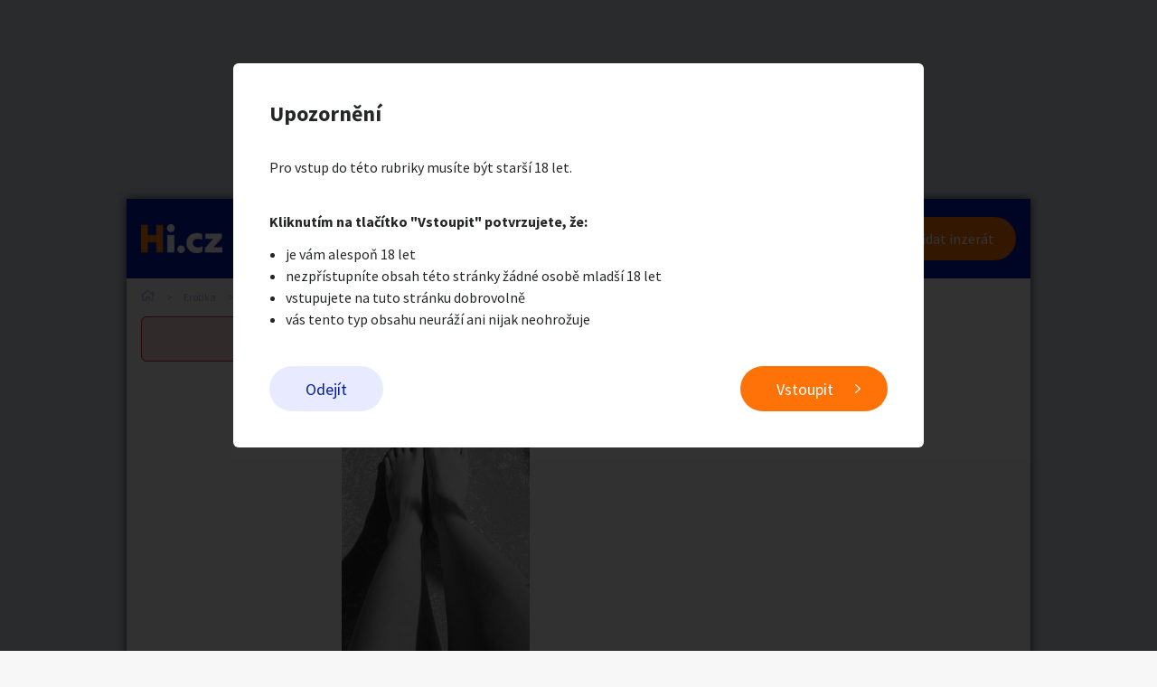

--- FILE ---
content_type: text/html; charset=utf-8
request_url: https://erotika.hyperinzerce.cz/nevsedni-sexualni-praktiky/inzerat/94972640971005812581-jake-jsou-tve-touhy-nabidka-hlavni-mesto-praha
body_size: 10599
content:

<!DOCTYPE html>
<html lang="cs">
<head>
    <script>
        window.dataLayer = window.dataLayer || [];
    </script>
    
    

    
<script>
    var dataLayer = window.dataLayer || [];
        dataLayer.push({ 'adStatus': 'Archived' });
        dataLayer.push({ 'pageType': 'inzerat' });
</script>




        
<!-- Google Analytics -->
<!-- Analytics are loaded from gtm.js -->
<!-- End Google Analytics -->
<!-- Google Tag Manager -->
<script>
        (function (w, d, s, l, i) {
            w[l] = w[l] || []; w[l].push({
                'gtm.start':
                    new Date().getTime(), event: 'gtm.js'
            }); var f = d.getElementsByTagName(s)[0],
                j = d.createElement(s), dl = l != 'dataLayer' ? '&l=' + l : ''; j.async = true; j.src =
                    'https://www.googletagmanager.com/gtm.js?id=' + i + dl; f.parentNode.insertBefore(j, f);
        })(window, document, 'script', 'dataLayer', 'GTM-5NRXNLV');
</script>
<!-- End Google Tag Manager -->

    <title>Jak&#xE9; jsou Tv&#xE9; touhy? - bazar - Hyperinzerce.cz</title>
    <meta charset="UTF-8">
    <meta name="viewport" content="width=device-width, initial-scale=1, maximum-scale=1">
    <meta name="theme-color" content="#001CAD">
    <meta name="msapplication-navbutton-color" content="#001CAD">
    <meta name="apple-mobile-web-app-status-bar-style" content="#001CAD">
    <meta name="description" content="Ahoj zlato &#x1F495;&#xD;&#xA;&#xD;&#xA;Jak&#xE9; jsou Tv&#xE9; skryt&#xE9; touhy? &#xD;&#xA;Chce&#x161; si o nich ps&#xE1;t? Chce&#x161; abych Ti pos&#xED;lala fotky, videa dle Tv&#xE9;ho p&#x159;&#xE1;n&#xED;.. napsala Ti origin&#xE1;ln&#xED; pov&#xED;dku na Teb" />
    <meta name="keywords" content="sado maso, fetish, bondage, dominance, submisivn&#xED; otrok, femdom, sexu&#xE1;ln&#xED; &#xFA;chylky" />
    <meta name="robots" content="index, follow, max-snippet:-1, max-image-preview:large, max-video-preview:-1" />
    <meta property="og:locale" content="cs_CZ" />
    <meta property="og:type" content="website" />
    <meta property="og:title" content="Jak&#xE9; jsou Tv&#xE9; touhy? - bazar - Hyperinzerce.cz" />
    <meta property="og:description" content="Ahoj zlato &#x1F495;&#xD;&#xA;&#xD;&#xA;Jak&#xE9; jsou Tv&#xE9; skryt&#xE9; touhy? &#xD;&#xA;Chce&#x161; si o nich ps&#xE1;t? Chce&#x161; abych Ti pos&#xED;lala fotky, videa dle Tv&#xE9;ho p&#x159;&#xE1;n&#xED;.. napsala Ti origin&#xE1;ln&#xED; pov&#xED;dku na Teb" />
    <meta property="og:url" content="https://erotika.hyperinzerce.cz/nevsedni-sexualni-praktiky/inzerat/94972640971005812581-jake-jsou-tve-touhy-nabidka-hlavni-mesto-praha" />
    <meta property="og:site_name" content="Hyperinzerce" />
    <meta property="og:image" content="https://images.hyperinzerce.cz/inzeraty/94972640971005812581%2Fthumbnail%2F311f3135233c4f909a81c271e6696eee.jpg" />
    <meta name="twitter:card" content="summary_large_image" />
    <meta name="twitter:title" content="Jak&#xE9; jsou Tv&#xE9; touhy? - bazar - Hyperinzerce.cz" />
    <meta name="twitter:description" content="Ahoj zlato &#x1F495;&#xD;&#xA;&#xD;&#xA;Jak&#xE9; jsou Tv&#xE9; skryt&#xE9; touhy? &#xD;&#xA;Chce&#x161; si o nich ps&#xE1;t? Chce&#x161; abych Ti pos&#xED;lala fotky, videa dle Tv&#xE9;ho p&#x159;&#xE1;n&#xED;.. napsala Ti origin&#xE1;ln&#xED; pov&#xED;dku na Teb" />
    <meta name="twitter:image" content="https://images.hyperinzerce.cz/inzeraty/94972640971005812581%2Fthumbnail%2F311f3135233c4f909a81c271e6696eee.jpg" />
    <meta name="facebook-domain-verification" content="izeglx9000uet6lk1dkhkquiunpvxt" />
    <meta name="seznam-wmt" content="90IWB30dPZcqmnE5htkuill5oGapD9EL" />

        <link rel="canonical" href="https://erotika.hyperinzerce.cz/nevsedni-sexualni-praktiky/inzerat/94972640971005812581-jake-jsou-tve-touhy-nabidka-hlavni-mesto-praha" />   
    <link rel="preconnect" href="https://fonts.gstatic.com">
    <link href="https://fonts.googleapis.com/css2?family=Source+Sans+Pro:wght@300;400;600;700&display=swap" rel="stylesheet" />
    <link rel="shortcut icon" href="/img/favicon.png">
    <link rel="stylesheet" media="all" href="/css/style.css?v=MQAuADAALgAwAC4AMAA=" />
    <link rel="stylesheet" media="print" href="/css/print.css?v=MQAuADAALgAwAC4AMAA=" />
    <script src="https://apis.google.com/js/api:client.js"></script>
    

    <script src="https://cdnjs.cloudflare.com/ajax/libs/jquery/3.4.1/jquery.min.js"></script>
    <script src="https://cdnjs.cloudflare.com/ajax/libs/jquery.mask/1.14.0/jquery.mask.min.js"></script>
    <script src="https://cdnjs.cloudflare.com/ajax/libs/jquery-validate/1.19.1/jquery.validate.min.js"></script>
    <script src="https://cdnjs.cloudflare.com/ajax/libs/jquery-validation-unobtrusive/3.2.11/jquery.validate.unobtrusive.min.js"></script>

    

<script src="/js/scripts.js?v=MQAuADAALgAwAC4AMAA=" defer></script>
<script src="/js/location.js?v=MQAuADAALgAwAC4AMAA="></script>
<script src="/js/login.js?v=MQAuADAALgAwAC4AMAA="></script>
<script src="/js/jquery.validate.messages.js?v=MQAuADAALgAwAC4AMAA="></script>

        <!-- VLM banners -->
        <meta name="referrer" content="no-referrer-when-downgrade" id="referrer-policy-meta">
        <!-- Other banners -->
            <script async src="https://pagead2.googlesyndication.com/pagead/js/adsbygoogle.js?client=ca-pub-9392907167670842" crossorigin="anonymous"></script>

    
    
    
        <script src="https://cdnjs.cloudflare.com/ajax/libs/slick-carousel/1.8.1/slick.min.js"></script>
        <script src="https://cdnjs.cloudflare.com/ajax/libs/jquery.touchswipe/1.6.18/jquery.touchSwipe.min.js"></script>
    

    <script src="/js/ads-detail.js?v=MQAuADAALgAwAC4AMAA="></script>
    <script src="/js/order.js?v=MQAuADAALgAwAC4AMAA="></script>

    

</head>
<body>
    <!-- Google Tag Manager (noscript) -->
<noscript>
    <iframe src="https://www.googletagmanager.com/ns.html?id=GTM-5NRXNLV"
            height="0" width="0" style="display:none;visibility:hidden"></iframe>
</noscript>
<!-- End Google Tag Manager (noscript) -->
    
<!-- Ecomail starts -->
<script type="text/javascript">
    (function (p, l, o, w, i, n, g) {
        if (!p[i]) {
            p.GlobalSnowplowNamespace = p.GlobalSnowplowNamespace || [];
            p.GlobalSnowplowNamespace.push(i);
            p[i] = function () {
                (p[i].q = p[i].q || []).push(arguments);
            };
            p[i].q = p[i].q || []; 
            n = l.createElement(o);
            g = l.getElementsByTagName(o)[0];
            n.async = 1;
            n.src = w;
            g.parentNode.insertBefore(n, g);
        }
    }(window, document, "script", "//d70shl7vidtft.cloudfront.net/ecmtr-2.4.2.js", "ecotrack"));
    window.ecotrack('newTracker', 'cf', 'd2dpiwfhf3tz0r.cloudfront.net', {
        /* Initialise a tracker */
        appId: 'hyperinzerce'
    });
    window.ecotrack('setUserIdFromLocation', 'ecmid');
    window.ecotrack('trackPageView');
</script>
<!-- Ecomail stops -->
    


<input class="user-ad-identifier" id="user-ad-identifier" name="user-ad-identifier" type="hidden" value="94972640971005812581" />



<div class="c-banner__outer u-mobile-hide">
        <!-- VLM banners -->
        <div id="leaderboard-top" class="c-banner__leaderboard js-banner-leader-main u-mobile-hide"></div>
</div>

<div class="c-main">
    

<div class="c-header-compact__placeholder js-header-compact-placeholder"></div>
<header class="c-header-compact js-header-compact">
    <div class="c-header-compact__container">
        <a href="#" class="c-header-compact__category-switch js-category-switch">
            <div class="c-header-compact__category-switch-icon js-category-switch-icons">
                <div></div>
                <div></div>
                <div></div>
            </div>
            <div class="c-header-compact__category-switch-text">
                Kategorie
            </div>
        </a>
        <a href="https://hyperinzerce.cz" class="c-header-compact__logo" title="Hyperinzerce">
            <img src="/img/logo_hyperinzerce_tmavy_bg.png" class="c-header-compact__logo-img" alt="Hyperinzerce">
        </a>
        <form class="c-header-compact__search js-search-form" method="get" action="/inzeraty/Index">
            <input class="js-data-submit-query" id="IsSearchboxQuery" name="IsSearchboxQuery" type="hidden" value="False" />
            <div class="c-header-compact__search-inner js-search-area">
                <input class="c-header-compact__search-input js-search-input" type="text" name="query" id="search-input-mobile" required placeholder="Co hledáte?" autocomplete="off">
                <button class="c-header-compact__search-button" type="submit">Hledat</button>
                <div class="c-search-results c-search-results--compact js-search-results js-desktop-search"></div>
            </div>
        </form>
        <div class="c-header-compact__buttons">
            <a href="https://hyperinzerce.cz/oblibene-inzeraty" class="c-header__button c-header__button--favourite js-logged-in-only">Oblíbené</a>
            <a href="https://hyperinzerce.cz/moje-zpravy" class="c-header__button c-header__button--messages js-logged-in-only">
                Zprávy
            </a>
                <a href="#" class="js-log-in c-header__button c-header__button--account">Přihlásit se</a>
        </div>
        <div class="c-header-compact__add js-add">
            <a href="#new-ad" class="c-header-compact__add-button">Přidat inzerát</a>
        </div>
    </div>

    
        <div class="c-categories c-categories--subpage js-categories">
    <div class="c-categories__background js-category-switch"></div>
    <div class="c-categories__container">
        <h2 class="c-categories__title">
            Kategorie
        </h2>
        <div class="c-categories__list">
                <a href="https://hyperinzerce.cz/rubriky-inzerce/auto-moto" class="c-categories__item">
                    <div class="c-categories__item-image-container">
                        <img class="c-categories__item-image" src="https://hyperinzerce-images.azureedge.net/static-content/category-icons/www/auto-moto.png" alt="Auto-moto">
                    </div>
                    <h2 class="c-categories__item-title">
                        Auto-moto
                    </h2>
                </a>
                <a href="https://hyperinzerce.cz/rubriky-inzerce/reality-bydleni" class="c-categories__item">
                    <div class="c-categories__item-image-container">
                        <img class="c-categories__item-image" src="https://hyperinzerce-images.azureedge.net/static-content/category-icons/www/reality-bydleni.png" alt="Reality a bydlen&#xED;">
                    </div>
                    <h2 class="c-categories__item-title">
                        Reality a bydlen&#xED;
                    </h2>
                </a>
                <a href="https://hyperinzerce.cz/rubriky-inzerce/seznamka" class="c-categories__item">
                    <div class="c-categories__item-image-container">
                        <img class="c-categories__item-image" src="https://hyperinzerce-images.azureedge.net/static-content/category-icons/www/seznamka.png" alt="Seznamka">
                    </div>
                    <h2 class="c-categories__item-title">
                        Seznamka
                    </h2>
                </a>
                <a href="https://erotika.hyperinzerce.cz/" class="c-categories__item">
                    <div class="c-categories__item-image-container">
                        <img class="c-categories__item-image" src="https://hyperinzerce-images.azureedge.net/static-content/category-icons/www/erotika.png" alt="Erotika">
                    </div>
                    <h2 class="c-categories__item-title">
                        Erotika
                    </h2>
                </a>
                <a href="https://hyperinzerce.cz/rubriky-inzerce/zvirata" class="c-categories__item">
                    <div class="c-categories__item-image-container">
                        <img class="c-categories__item-image" src="https://hyperinzerce-images.azureedge.net/static-content/category-icons/www/zvirata.png" alt="Zv&#xED;&#x159;ata">
                    </div>
                    <h2 class="c-categories__item-title">
                        Zv&#xED;&#x159;ata
                    </h2>
                </a>
                <a href="https://hyperinzerce.cz/rubriky-inzerce/prace-sluzby" class="c-categories__item">
                    <div class="c-categories__item-image-container">
                        <img class="c-categories__item-image" src="https://hyperinzerce-images.azureedge.net/static-content/category-icons/www/prace-sluzby.png" alt="Pr&#xE1;ce a slu&#x17E;by">
                    </div>
                    <h2 class="c-categories__item-title">
                        Pr&#xE1;ce a slu&#x17E;by
                    </h2>
                </a>
                <a href="https://hyperinzerce.cz/rubriky-inzerce/stroje-naradi" class="c-categories__item">
                    <div class="c-categories__item-image-container">
                        <img class="c-categories__item-image" src="https://hyperinzerce-images.azureedge.net/static-content/category-icons/www/stroje-naradi.png" alt="Stroje a n&#xE1;&#x159;ad&#xED;">
                    </div>
                    <h2 class="c-categories__item-title">
                        Stroje a n&#xE1;&#x159;ad&#xED;
                    </h2>
                </a>
                <a href="https://hyperinzerce.cz/rubriky-inzerce/pc-elektro" class="c-categories__item">
                    <div class="c-categories__item-image-container">
                        <img class="c-categories__item-image" src="https://hyperinzerce-images.azureedge.net/static-content/category-icons/www/pc-elektro.png" alt="PC a elektro">
                    </div>
                    <h2 class="c-categories__item-title">
                        PC a elektro
                    </h2>
                </a>
                <a href="https://hyperinzerce.cz/rubriky-inzerce/sport-hobby" class="c-categories__item">
                    <div class="c-categories__item-image-container">
                        <img class="c-categories__item-image" src="https://hyperinzerce-images.azureedge.net/static-content/category-icons/www/sport-hobby.png" alt="Sport a hobby">
                    </div>
                    <h2 class="c-categories__item-title">
                        Sport a hobby
                    </h2>
                </a>
                <a href="https://hyperinzerce.cz/rubriky-inzerce/sberatelstvi" class="c-categories__item">
                    <div class="c-categories__item-image-container">
                        <img class="c-categories__item-image" src="https://hyperinzerce-images.azureedge.net/static-content/category-icons/www/sberatelstvi.png" alt="Sb&#x11B;ratelstv&#xED;">
                    </div>
                    <h2 class="c-categories__item-title">
                        Sb&#x11B;ratelstv&#xED;
                    </h2>
                </a>
                <a href="https://hyperinzerce.cz/rubriky-inzerce/detske-zbozi" class="c-categories__item">
                    <div class="c-categories__item-image-container">
                        <img class="c-categories__item-image" src="https://hyperinzerce-images.azureedge.net/static-content/category-icons/www/detske-zbozi.png" alt="D&#x11B;tsk&#xE9; zbo&#x17E;&#xED;">
                    </div>
                    <h2 class="c-categories__item-title">
                        D&#x11B;tsk&#xE9; zbo&#x17E;&#xED;
                    </h2>
                </a>
                <a href="https://hyperinzerce.cz/rubriky-inzerce/moda-doplnky" class="c-categories__item">
                    <div class="c-categories__item-image-container">
                        <img class="c-categories__item-image" src="https://hyperinzerce-images.azureedge.net/static-content/category-icons/www/moda-doplnky.png" alt="M&#xF3;da a dopl&#x148;ky">
                    </div>
                    <h2 class="c-categories__item-title">
                        M&#xF3;da a dopl&#x148;ky
                    </h2>
                </a>
                <a href="https://hyperinzerce.cz/rubriky-inzerce/kultura" class="c-categories__item">
                    <div class="c-categories__item-image-container">
                        <img class="c-categories__item-image" src="https://hyperinzerce-images.azureedge.net/static-content/category-icons/www/kultura.png" alt="Kultura">
                    </div>
                    <h2 class="c-categories__item-title">
                        Kultura
                    </h2>
                </a>
                <a href="https://hyperinzerce.cz/rubriky-inzerce/cestovani" class="c-categories__item">
                    <div class="c-categories__item-image-container">
                        <img class="c-categories__item-image" src="https://hyperinzerce-images.azureedge.net/static-content/category-icons/www/cestovani.png" alt="Cestov&#xE1;n&#xED;">
                    </div>
                    <h2 class="c-categories__item-title">
                        Cestov&#xE1;n&#xED;
                    </h2>
                </a>
                <a href="https://hyperinzerce.cz/rubriky-inzerce/ostatni" class="c-categories__item">
                    <div class="c-categories__item-image-container">
                        <img class="c-categories__item-image" src="https://hyperinzerce-images.azureedge.net/static-content/category-icons/www/ostatni.png" alt="Ostatn&#xED;">
                    </div>
                    <h2 class="c-categories__item-title">
                        Ostatn&#xED;
                    </h2>
                </a>
        </div>
        <div class="c-categories__footer">
            <a href="#" class="c-categories__add-button js-add">Přidat inzerát</a>
        </div>
    </div>
</div>
    
</header>

<div class="c-breadcrumbs">
    <a href="https://hyperinzerce.cz" class="c-breadcrumbs__item c-breadcrumbs__item--home">
        <img src="/img/icon_home.svg" alt="Home">
    </a>
            <a href="https://erotika.hyperinzerce.cz/" class="c-breadcrumbs__item root-category-name">Erotika</a>
            <a href="https://erotika.hyperinzerce.cz/inzerce-erotika-ostatni" class="c-breadcrumbs__item ">Ostatn&#xED; a souvisej&#xED;c&#xED;</a>
            <a href="https://erotika.hyperinzerce.cz/nevsedni-sexualni-praktiky" class="c-breadcrumbs__item ">Nev&#x161;edn&#xED; sexu&#xE1;ln&#xED; praktiky</a>
            <span class="c-breadcrumbs__item c-breadcrumbs__item--active"></span>
</div>
    <main class="c-main__container">
        

<div class="js-flash-message-container">
</div>



            <div class="o-alert">
                <div class="o-alert__text">Je nám líto, ale tenhle inzerát již není aktuální.</div>
            </div>

            <div class="c-gallery u-mobile-hide u-greyscale">
                <div class="c-gallery__image-container ">
                    <div class="c-gallery__image c-gallery__image--large c-gallery__image--clickable">
                        <img class="js-gallery-preview-image" src="https://images.hyperinzerce.cz/inzeraty/94972640971005812581%2Fthumbnail%2F311f3135233c4f909a81c271e6696eee.jpg" alt="Jak&#xE9; jsou Tv&#xE9; touhy? - foto 1" data-gallery-full-url="https://images.hyperinzerce.cz/inzeraty/94972640971005812581%2Foriginal%2F311f3135233c4f909a81c271e6696eee.jpg" data-gallery-id="1">
                    </div>
                </div>

            </div>
            <div class="c-gallery-list js-gallery-list u-greyscale">
                <div class="c-gallery-list__container">
                    <div class="c-gallery-list__header">
                        <a class="c-gallery-list__switch js-open-gallery-detail" title="Velké zobrazení">
                            <span class="c-gallery-list__switch-icon"></span>
                            Velké zobrazení
                        </a>
                        <div class="c-gallery-list__title">1 fotografie</div>
                        <a class="c-gallery-list__close js-gallery-close" title="Zavřít">Zavřít</a>
                    </div>
                    <div class="c-gallery-list__item-container c-gallery-list__item-container--loading js-gallery">
                                <div class="c-gallery-list__item" tabindex="0" role="tabpanel">
                                    <img src="https://images.hyperinzerce.cz/inzeraty/94972640971005812581%2Fthumbnail%2F311f3135233c4f909a81c271e6696eee.jpg" alt="Jak&#xE9; jsou Tv&#xE9; touhy? - foto 1" class="js-gallery-item" data-gallery-full-url="https://images.hyperinzerce.cz/inzeraty/94972640971005812581%2Foriginal%2F311f3135233c4f909a81c271e6696eee.jpg">
                                </div>
                    </div>
                    <div class="slick-current-slide"></div>
                </div>
            </div>
            <div class="c-gallery-detail js-gallery-detail">
                <div class="c-gallery-detail__container">
                    <div class="c-gallery-detail__header">
                        <a class="c-gallery-detail__switch js-open-gallery-list" title="Náhledy">
                            <span class="c-gallery-detail__switch-icon"></span>
                            Náhledy
                        </a>
                        <div class="c-gallery-detail__counter">
                            <span class="c-gallery-detail__counter-active js-gallery-current">1</span>
                            <span class="c-gallery-detail__counter-separator">/</span>
                            <span class="c-gallery-detail__counter-total js-gallery-total">1</span>
                        </div>
                        <a class="c-gallery-detail__close js-gallery-close" title="Zavřít">Zavřít</a>
                    </div>
                    <div class="c-gallery-detail__pic-container">
                        <a class="c-gallery-detail__pic-prev js-gallery-prev" style="display: none;"></a>
                        <div class="c-gallery-detail__pic">
                            <img src="https://images.hyperinzerce.cz/inzeraty/94972640971005812581%2Foriginal%2F311f3135233c4f909a81c271e6696eee.jpg" class="js-gallery-cache-prev c-gallery-detail__cache" alt="">
                            <img src="https://images.hyperinzerce.cz/inzeraty/94972640971005812581%2Foriginal%2F311f3135233c4f909a81c271e6696eee.jpg" class="js-gallery-large-pic" alt="Jak&#xE9; jsou Tv&#xE9; touhy? - foto 1">
                            <img src="https://images.hyperinzerce.cz/inzeraty/94972640971005812581%2Foriginal%2F311f3135233c4f909a81c271e6696eee.jpg" class="js-gallery-cache-next c-gallery-detail__cache" alt="">
                        </div>
                        <a class="c-gallery-detail__pic-next js-gallery-next"></a>
                    </div>
                    <div class="c-gallery-detail__footer">Jak&#xE9; jsou Tv&#xE9; touhy?</div>
                </div>
                <div class="c-gallery-detail__banner">
                        <!-- VLM banners -->
                        <div id="skyscraper-1"></div>
                </div>
            </div>


        <div class="c-ad-detail u-greyscale">
            <div class="c-ad-detail__header">
                <div class="c-ad-detail__header-main">
                    <h1 class="c-ad-detail__header-title">Jak&#xE9; jsou Tv&#xE9; touhy?</h1>
                    <div class="c-ad-detail__header-info">
                        <div class="c-ad-detail__header-info-location js-ad-detail-location">Hlavn&#xED; m&#x11B;sto Praha</div>
                        <div class="c-ad-detail__header-info-date"><span>26. 5. 2023 - 10:29</span>
                        </div>
                    </div>
                </div>
            </div>
            <div class="js-detail-info-0">
                
<div class="c-ad-detail__info">
    <div class="c-ad-detail__info-price js-ad-detail-price">
        <span>Dohodou</span>
    </div>
    <div class="c-ad-detail__info-seller-container">
        <div class="c-ad-detail__info-seller-title">Prod&#xE1;vaj&#xED;c&#xED;</div>
        <div class="c-ad-detail__info-seller">
            <a class="c-ad-detail__info-seller-name" href="https://hyperinzerce.cz/profil/456813125-eva-fish">
                Eva Fish
            </a>
        </div>
    </div>
    <div class="c-ad-detail__info-button-container">
    </div>
</div>


            </div>
            <div class="c-ad-detail__description">
                <h2 class="c-ad-detail__title c-ad-detail__title--margin-S">Popis</h2>
                <div class="c-ad-detail__description-text">
                    Ahoj zlato &#128149;<br>
<br>
Jak&#233; jsou Tv&#233; skryt&#233; touhy?<br>
Chceš si o nich ps&#225;t? Chceš abych Ti pos&#237;lala fotky, videa dle Tv&#233;ho př&#225;n&#237;.. napsala Ti origin&#225;ln&#237; pov&#237;dku na Tebou zvolen&#233; t&#233;ma..<br>
Nebo Tě zaj&#237;m&#225; něco jin&#233;ho?<br>
<br>
Napiš mi a domluv&#237;me se, budu se těšit &#127872;<br>


                </div>
            </div>



            <div class="c-ad-detail__banner-mobile">
                    <!-- VLM banners -->
                    <div id="m-square-1" class="c-banner__square u-desktop-hide"></div>
            </div>

        </div>

    </main>
    <div class="c-main__banners u-mobile-hide js-side-banners">
        <div class="c-main__banners-item">
                <!-- VLM banners -->
                <div id="skyscraper-1" class="c-banner__square"></div>
        </div>
        <div class="c-main__banners-item">
                <!-- VLM banners -->
                <div id="square-1" class="c-banner__square"></div>
        </div>
    </div>
</div>

    <!-- VLM banners -->
    <div id="leaderboard-bottom" class="c-banner__leaderboard c-banner__leaderboard--footer u-mobile-hide"></div>
    <div id="m-square-2" class="c-banner__square u-desktop-hide"></div>

<div class="c-message-popup js-message-popup">
    

<div class="o-close-bg js-toggle-message-popup"></div>
<form class="c-message-popup__form" id="send-message" method="post" action="/inzeraty/SendMessage">
    <div class="c-message-popup__container">
        <div class="c-message-popup__header">
            <h2 class="c-message-popup__title">Jak&#xE9; jsou Tv&#xE9; touhy?</h2>
            <a class="o-button o-button--popup-close js-toggle-message-popup" href="#">
                <img class="o-button__image" src="/img/icon_zavrit_white.svg" alt="Zavřít">
                Zavřít
            </a>
        </div>
        <strong class="c-message-popup__sub-title">Prod&#xE1;vaj&#xED;c&#xED;</strong>
        <div class="c-message-popup__info">
            <div class="c-message-popup__info-item c-message-popup__info-item--name">Eva Fish</div>
        </div>
        <div class="o-counter js-counter">
            <div class="c-message-popup__sub-title">
                <span>Pošlete uživateli zprávu</span>
                <div class="o-counter__container">
                    <span class="o-counter__number js-counter-target">0</span> / <span class="js-counter-limit">1000</span>
                </div>
            </div>
            <div class="c-message-popup__input-container">
                <textarea maxlength="1000" class="c-message-popup__input js-counter-source" placeholder="Začněte psát..." data-val="true" data-val-maxlength="Text zpr&#xE1;vy nesm&#xED; b&#xFD;t v&#x11B;t&#x161;&#xED; ne&#x17E; tis&#xED;c znak&#x16F;." data-val-maxlength-max="1000" data-val-required="Text zpr&#xE1;vy mus&#xED; b&#xFD;t vypln&#x11B;n." id="Content" name="Content">
</textarea>
                <span class="text-danger field-validation-valid" data-valmsg-for="Content" data-valmsg-replace="true"></span>
            </div>
        </div>
        <input data-val="true" data-val-required="The AdId field is required." id="AdId" name="AdId" type="hidden" value="94972640971005812581" />
        <input data-val="true" data-val-required="The IsUserLogged field is required." id="IsUserLogged" name="IsUserLogged" type="hidden" value="False" />
        <div class="c-message-popup__footer">
            <button type="submit" class="c-message-popup__button o-button">Odeslat zprávu</button>
        </div>
    </div>
<input name="__RequestVerificationToken" type="hidden" value="CfDJ8KwLrl2q1pFClTuz40KIF6RK2HfjreL9pzvLvwIVg-Xla6EFPlUvWbuc9oRLc_jvj8q9uHtxqFWFYrZqdWcABBAt8OfGLsP0Dn-wEnUnodL2lsJ5kpiBkI6-g-43TXXWQCmDYnYiYXWrye2OF9Ozx2I" /></form>
</div>


<div class="c-popup js-report-popup">
    <div class="o-close-bg js-close-user-popup"></div>
    <form class="c-popup__container" id="js-report-form" action="/inzeraty/Report" method="post">
        <input type="hidden" id="AdIdentifier" name="AdIdentifier" value="94972640971005812581" />
        <div class="c-popup__header">
            <h2 class="c-popup__title">Nahlásit inzerát</h2>
            <a class="o-button o-button--popup-close js-report-popup-toggle" href="#">
                <img class="o-button__image" src="/img/icon_zavrit_white.svg" alt="Zavřít">
                Zavřít
            </a>
        </div>
        <div class="js-report-content">
            <div class="c-popup__input-container">
                <select class="u-fullwidth js-report-select" data-val="true" data-val-required="Vyberte d&#x16F;vod nahl&#xE1;&#x161;en&#xED; inzer&#xE1;tu." id="Reason" name="Reason"><option></option>
<option value="misleading-information">Klamav&#xE9; &#xFA;daje v inzer&#xE1;tu</option>
<option value="fraud">Podvodn&#xE9; jedn&#xE1;n&#xED;</option>
<option value="sexually-inappropriate">Sexu&#xE1;ln&#x11B; nevhodn&#xFD; obsah</option>
<option value="information-misuse">Zneu&#x17E;it&#xED; fotografi&#xED; / osobn&#xED;ch &#xFA;daj&#x16F;</option>
<option value="wrong-categorization">&#x160;patn&#xE9; za&#x159;azen&#xED; do kategorie</option>
<option value="other">Jin&#xE9;</option>
</select>
                <div><span class="field-validation-valid" data-valmsg-for="Reason" data-valmsg-replace="true"></span></div>
            </div>
            <div class="c-popup__input-container c-popup__input-container--hidden js-report-other-container">
                <div class="o-counter js-counter">
                    <div class="o-counter__container o-counter--mb o-counter--align-right">
                        <span class="o-counter__number js-counter-target">0</span> / <span class="js-counter-limit">2000</span>
                    </div>
                    <textarea class="c-popup__textarea js-counter-source" placeholder="Napište nám, co je špatně..." disabled data-val="true" data-val-maxlength="Zadejte maxim&#xE1;ln&#x11B; 2 000 znak&#x16F;." data-val-maxlength-max="2000" data-val-requiredforvalue="Napi&#x161;te n&#xE1;m co je na inzer&#xE1;tu &#x161;patn&#x11B;." data-val-requiredforvalue-property="Reason" data-val-requiredforvalue-value="other" id="ReporterMessage" maxlength="2000" name="ReporterMessage">
</textarea>
                    <span class="field-validation-valid" data-valmsg-for="ReporterMessage" data-valmsg-replace="true"></span>
                </div>
            </div>
            <div class="c-popup__footer c-popup__footer--on-right">
                <button type="submit" class="c-popup__button o-button js-report-button">Nahlásit</button>
            </div>
        </div>
        <div class="c-popup__message c-popup__message--success c-popup__message--hidden js-report-message">
            Děkujeme za zpětnou vazbu! Inzerát byl nahlášen!
        </div>
    <input name="__RequestVerificationToken" type="hidden" value="CfDJ8KwLrl2q1pFClTuz40KIF6RK2HfjreL9pzvLvwIVg-Xla6EFPlUvWbuc9oRLc_jvj8q9uHtxqFWFYrZqdWcABBAt8OfGLsP0Dn-wEnUnodL2lsJ5kpiBkI6-g-43TXXWQCmDYnYiYXWrye2OF9Ozx2I" /></form>
</div>


<div class="c-new-ad__step-3 js-step-3"></div>





    <div id="js-popup-container"></div>

    
<footer class="c-footer js-footer">
    <div class="c-footer__container">
        
            <div class="c-footer__social">
                <div class="c-footer__social-image-desktop">
                    <a href="https://hyperinzerce.cz" title="Hyperinzerce"><img src="/img/logo_paticka.png" alt="Hyperinzerce"></a>
                </div>
                <div class="c-footer__social-image-mobile">
                    <img src="/img/logo_paticka.png" alt="Hyperinzerce">
                </div>
                <div class="c-footer__social-item-container">
                    <a class="c-footer__social-item c-footer__social-item--fb" target="_blank" href="https://www.facebook.com/hyperinzerce" title="Facebook">
                        <img src="/img/icon_facebook.svg" alt="Facebook">
                    </a>
                    <a class="c-footer__social-item c-footer__social-item--ig" target="_blank" href="https://www.instagram.com/hyperinzerce/?hl=cs" title="Instagram">
                        <img src="/img/icon_instagram.svg" alt="Instagram">
                    </a>
                </div>
            </div>
            

<ul class="c-footer__menu">
    <li class="c-footer__menu-column">
        <h2 class="c-footer__title c-footer__title--lined">V&#x161;e o inzerci</h2>
        <div class="c-footer__menu-link-container">
            <a href="https://hyperinzerce.cz/kreditove-balicky" class="c-footer__menu-link">Kreditové balíčky</a>
            <a href="https://hyperinzerce.cz/cenik" class="c-footer__menu-link">Cen&#xED;k</a>
            <a href="https://hyperinzerce.cz/topovani-inzeratu" class="c-footer__menu-link">Topov&#xE1;n&#xED; inzer&#xE1;t&#x16F;</a>
            <a href="https://hyperinzerce.cz/rady-pro-bezpecne-obchodovani" class="c-footer__menu-link">Rady pro bezpe&#x10D;n&#xE9; obchodov&#xE1;n&#xED;</a>
            <a href="https://hyperinzerce.cz/napoveda" class="c-footer__menu-link">N&#xE1;pov&#x11B;da</a>
            <a href="https://hyperinzerce.cz/provozni-podminky" class="c-footer__menu-link">Provozn&#xED; podm&#xED;nky</a>
            <a href="https://hyperinzerce.cz/pravidla-inzerce" class="c-footer__menu-link">Pravidla inzerce</a>
            <a href="javascript:Didomi.preferences.show()" class="c-footer__menu-link">Nastavení soukromí</a>
        </div>
    </li>
    <li class="c-footer__menu-column">
        <h2 class="c-footer__title c-footer__title--lined">O spole&#x10D;nosti</h2>
        <div class="c-footer__menu-link-container">
            <a href="https://hyperinzerce.cz/informace-o-zpracovani-osobnich-udaju" class="c-footer__menu-link">Informace o zpracov&#xE1;n&#xED; osobn&#xED;ch &#xFA;daj&#x16F;</a>
            <a href="https://hyperinzerce.cz/obchodni-podminky" class="c-footer__menu-link">Obchodn&#xED; podm&#xED;nky</a>
            <a href="https://hyperinzerce.cz/kontakty" class="c-footer__menu-link">Kontakty</a>
        </div>
    </li>
    <li class="c-footer__menu-column">
        <h2 class="c-footer__title c-footer__title--lined">Technická podpora</h2>
        <div class="c-footer__menu-contact">
            <a class="c-footer__menu-contact-link" href="mailto:podpora@hyperinzerce.cz">podpora@hyperinzerce.cz</a>
            <div class="c-footer__menu-contact-info">
                <div class="c-footer__menu-contact-info-left">pondělí - čtvrtek</div>
                <div class="c-footer__menu-contact-info-right">8:30 - 17:00</div>
            </div>
        </div>
    </li>
</ul>


        
        
<div class="c-footer__news">
    <h2 class="c-footer__title">Nejzajímavější inzeráty do vašeho emailu?</h2>
    <div class="c-footer__news-text">
        Zadejte vaši emailovou adresu a přidejte se k odběru těch nejlepších inzerátu z našeho serveru do vašeho emailu.
    </div>
    <form action="/Users/SubscribeNewsletter" method="post">
        <div class="c-footer__news-form">
            <input class="c-footer__news-input" id="news-email-address" placeholder="Emailová adresa" type="text" data-val="true" data-val-maxlength="E-mail mus&#xED; m&#xED;t maxim&#xE1;ln&#xED; d&#xE9;lku 50 znak&#x16F;." data-val-maxlength-max="50" data-val-regex="E-mail m&#xE1; nespr&#xE1;vn&#xFD; form&#xE1;t." data-val-regex-pattern="^([a-zA-Z0-9.!#$%&amp;&#x27;*&#x2B;/=?^_`{|}~-]&#x2B;)@([a-zA-Z0-9_\-]&#x2B;)(\.([a-zA-Z]{1,}))&#x2B;$" data-val-required="Zadejte e-mail." maxlength="50" name="Email" value="">
            <input class="c-footer__news-button" type="submit" value="Registrovat">
        </div>
        <div>
            <span class="field-validation-valid" data-valmsg-for="Email" data-valmsg-replace="true" />
        </div>
        <div class="c-footer__news-consent">
            <label class="c-footer__news-consent-checkbox o-checkbox" for="IsConsentGranted">
                <input class="o-checkbox__input" type="checkbox" data-val="true" data-val-required="The IsConsentGranted field is required." data-val-requiredconsent="Souhlas s obchodn&#xED;mi podm&#xED;nkami a se zpracov&#xE1;n&#xED;m osobn&#xED;ch &#xFA;daj&#x16F; mus&#xED; b&#xFD;t ud&#x11B;len." id="IsConsentGranted" name="IsConsentGranted" value="true">
                <div class="o-checkbox__graphics"></div>
            </label>
            <div class="c-footer__news-text">
                Souhlasím s <a href="https://hyperinzerce.cz/informace-o-zpracovani-osobnich-udaju" target="_blank">personalizací nabídek, zasíláním marketingových materiálů a upozornění</a>.
            </div>
        </div>
        <div>
            <span class="field-validation-valid" data-valmsg-for="IsConsentGranted" data-valmsg-replace="true" />
        </div>
    <input name="__RequestVerificationToken" type="hidden" value="CfDJ8KwLrl2q1pFClTuz40KIF6RK2HfjreL9pzvLvwIVg-Xla6EFPlUvWbuc9oRLc_jvj8q9uHtxqFWFYrZqdWcABBAt8OfGLsP0Dn-wEnUnodL2lsJ5kpiBkI6-g-43TXXWQCmDYnYiYXWrye2OF9Ozx2I" /><input name="IsConsentGranted" type="hidden" value="false"></form>
</div>
    </div>
    <div class="c-footer__copyright">
        &copy; 2021, Inzeris s.r.o.
    </div>
    <div class="c-cookie-bar js-cookie-bar">
        <div class="c-cookie-bar__container">
            Tyto webové stránky používají k poskytování služeb, personalizaci reklam a analýze návštěvnosti soubory cookie. Informace o tom, jak tyto webové stránky používáte, jsou sdíleny se společností Google. Používáním těchto webových stránek souhlasíte s použitím souborů cookie. <a href="#" title="více informací">více informací</a>
            <a href="#" class="c-cookie-bar__close js-accept-cookies">Souhlasím</a>
        </div>
    </div>
</footer>

    
    
        <div class="c-popup c-popup--visible js-warning-popup">
            <div class="c-popup__container">
                <div class="c-popup__header">
                    <h2 class="c-popup__title">Upozornění</h2>
                </div>
                <div class="c-popup__text">
                    <p class="u-pb--M">Pro vstup do této rubriky musíte být starší 18 let.</p><br>
                    <strong class="u-block u-pb--M">Kliknutím na tlačítko "Vstoupit" potvrzujete, že:</strong>
                    <ul class="o-list">
                        <li>je vám alespoň 18 let</li>
                        <li>nezpřístupníte obsah této stránky žádné osobě mladší 18 let</li>
                        <li>vstupujete na tuto stránku dobrovolně</li>
                        <li>vás tento typ obsahu neuráží ani nijak neohrožuje</li>
                    </ul>
                </div>
                <div class="c-popup__footer">
                    <a href="https://hyperinzerce.cz" class="o-button o-button--darker-blue" title="Odejít">Odejít</a>
                    <a href="#" class="o-button js-close-warning-popup" title="Vstoupit">Vstoupit</a>
                </div>
            </div>
        </div>
    


        <!-- VLM banners -->
        <div id="sticky"></div>
        <div id="m-sticky"></div>
        <div id="vignette"></div>
        <div id="m-vignette"></div>
        <div id='div-gpt-ad-1693992372417-0'>
            <script>
                googletag.cmd.push(function () { googletag.display('div-gpt-ad-1693992372417-0'); });
            </script>
        </div>
        <div id='div-gpt-ad-1693992445431-0'>
            <script>
                googletag.cmd.push(function () { googletag.display('div-gpt-ad-1693992445431-0'); });
            </script>
        </div>
    
</body>
</html>


--- FILE ---
content_type: text/html; charset=utf-8
request_url: https://www.google.com/recaptcha/api2/aframe
body_size: 268
content:
<!DOCTYPE HTML><html><head><meta http-equiv="content-type" content="text/html; charset=UTF-8"></head><body><script nonce="FbRz61wZhIrqmw5JFW0lOQ">/** Anti-fraud and anti-abuse applications only. See google.com/recaptcha */ try{var clients={'sodar':'https://pagead2.googlesyndication.com/pagead/sodar?'};window.addEventListener("message",function(a){try{if(a.source===window.parent){var b=JSON.parse(a.data);var c=clients[b['id']];if(c){var d=document.createElement('img');d.src=c+b['params']+'&rc='+(localStorage.getItem("rc::a")?sessionStorage.getItem("rc::b"):"");window.document.body.appendChild(d);sessionStorage.setItem("rc::e",parseInt(sessionStorage.getItem("rc::e")||0)+1);localStorage.setItem("rc::h",'1769217156216');}}}catch(b){}});window.parent.postMessage("_grecaptcha_ready", "*");}catch(b){}</script></body></html>